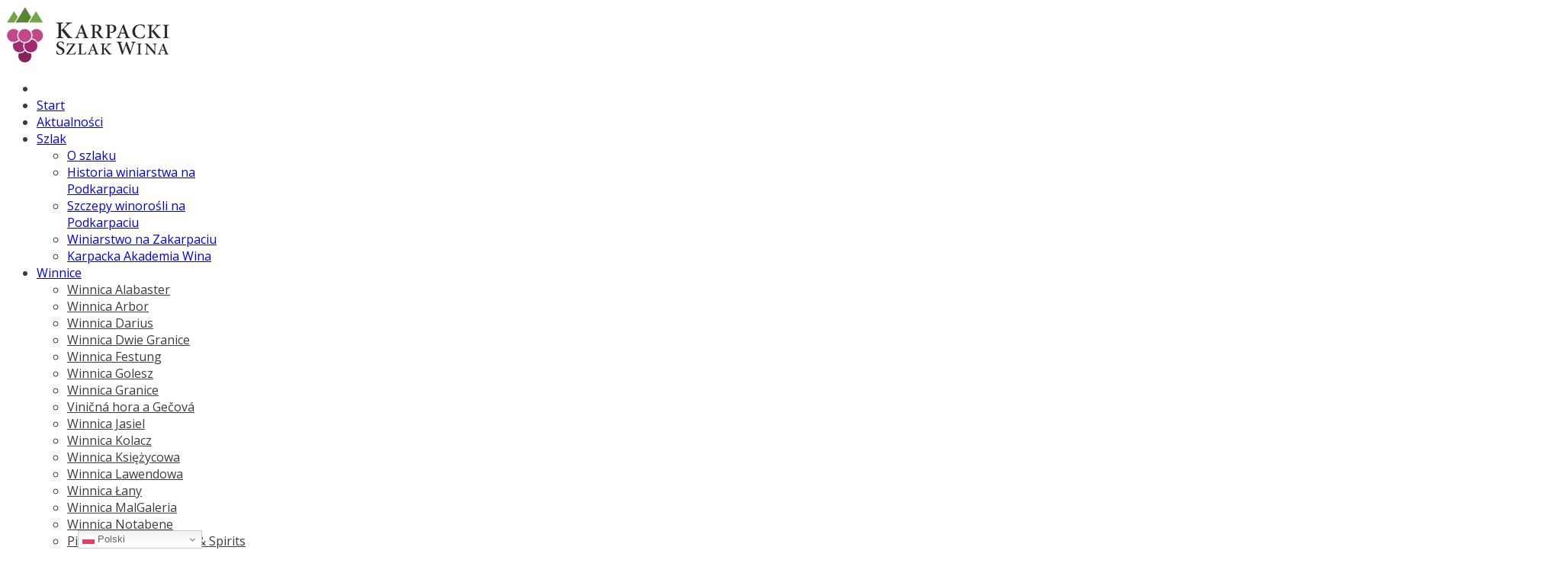

--- FILE ---
content_type: text/html; charset=utf-8
request_url: https://karpackiszlakwina.pl/pl/winnica-sztukowka
body_size: 8294
content:
<!DOCTYPE html>
<html xmlns="http://www.w3.org/1999/xhtml" xml:lang="pl-pl" lang="pl-pl" dir="ltr">
    <head>
        <meta http-equiv="X-UA-Compatible" content="IE=edge">
            <meta name="viewport" content="width=device-width, initial-scale=1">
                                <!-- head -->
                <base href="https://karpackiszlakwina.pl/pl/winnica-sztukowka" />
	<meta http-equiv="content-type" content="text/html; charset=utf-8" />
	<meta name="keywords" content="Karpacki Szlak Wina, podkarpackie, winnice" />
	<meta name="author" content="Administrator" />
	<meta name="description" content="Karpacki Szlak Wina w obecnym ujęciu to porozumienie 20 winnic z Polski i Słowacji, których właściciele wspólnie ze Stowarzyszeniem na Rzecz Rozwoju i Promocji Podkarpacia Pro Carpathia z Rzeszowa zdecydowali się na stworzenie wspólnego produktu turystycznego. " />
	<meta name="generator" content="Joomla! - Open Source Content Management" />
	<title>Winnica Sztukówka</title>
	<link href="/templates/shaper_spectrum/images/favicon.ico" rel="shortcut icon" type="image/vnd.microsoft.icon" />
	<link href="https://karpackiszlakwina.pl/pl/component/search/?Itemid=957&amp;format=opensearch" rel="search" title="Szukaj Karpacki Szlak Wina" type="application/opensearchdescription+xml" />
	<link href="//fonts.googleapis.com/css?family=Open+Sans:300,300italic,regular,italic,600,600italic,700,700italic,800,800italic&amp;subset=latin" rel="stylesheet" type="text/css" />
	<link href="/cache/com_templates/templates/shaper_spectrum/1dfe84a4813a2cea3ad53a72e5c3cac4.css" rel="stylesheet" type="text/css" />
	<link href="/modules/mod_a4w_infociacho/tmpl/css/style5.css" rel="stylesheet" type="text/css" />
	<style type="text/css">
body{font-family:Open Sans, sans-serif; font-size:16px; font-weight:normal; }h1{font-family:Open Sans, sans-serif; font-size:60px; font-weight:800; }h2{font-family:Open Sans, sans-serif; font-size:30px; font-weight:normal; }h3{font-family:Open Sans, sans-serif; font-size:22px; font-weight:normal; }h4{font-family:Open Sans, sans-serif; font-size:20px; font-weight:normal; }h5{font-family:Open Sans, sans-serif; font-size:18px; font-weight:normal; }#sp-page-builder .sp-pagebuilder-addon .sp-pagebuilder-addon-tools  {
    top: 0px !important; z-index:9876; }
#sp-bottom {
    background-color: #000000; }
.sp-module ul > li > a {
	color: #3d3c3c;
}
body {
	color: #3d3c3c;
}@media (min-width: 1400px) {
.container {
max-width: 1140px;
}
}#sp-bottom{ background-color:#ffffff;color:#242424;padding:0px 0px; }#sp-bottom a{color:#bababa;}#sp-footer{ background-color:#202020;color:#ffffff; }
	</style>
	<script src="/media/jui/js/jquery.min.js?7989f4f84903fd14b93567d9bfbcaeee" type="text/javascript"></script>
	<script src="/media/jui/js/jquery-noconflict.js?7989f4f84903fd14b93567d9bfbcaeee" type="text/javascript"></script>
	<script src="/media/jui/js/jquery-migrate.min.js?7989f4f84903fd14b93567d9bfbcaeee" type="text/javascript"></script>
	<script src="/media/system/js/caption.js?7989f4f84903fd14b93567d9bfbcaeee" type="text/javascript"></script>
	<script src="/templates/shaper_spectrum/js/bootstrap.min.js" type="text/javascript"></script>
	<script src="/templates/shaper_spectrum/js/jquery.sticky.js" type="text/javascript"></script>
	<script src="/templates/shaper_spectrum/js/main.js" type="text/javascript"></script>
	<script src="/templates/shaper_spectrum/js/frontend-edit.js" type="text/javascript"></script>
	<script src="/modules/mod_a4w_infociacho/tmpl/js/info_ciacho.js" type="text/javascript"></script>
	<script src="https://cdn.gtranslate.net/widgets/latest/dwf.js" data-gt-orig-url="/pl/winnica-sztukowka" data-gt-orig-domain="karpackiszlakwina.pl" data-gt-widget-id="143" defer="defer" type="text/javascript"></script>
	<script type="text/javascript">
jQuery(window).on('load',  function() {
				new JCaption('img.caption');
			});
var sp_preloader = '0';

var sp_gotop = '1';

var sp_offanimation = 'default';
window.gtranslateSettings = window.gtranslateSettings || {};window.gtranslateSettings['143'] = {"default_language":"pl","languages":["en","es","de","it","fr"],"url_structure":"none","wrapper_selector":"#gt-wrapper-143","globe_size":60,"flag_size":"16","flag_style":"2d","custom_domains":null,"float_switcher_open_direction":"top","switcher_open_direction":"bottom","native_language_names":"1","add_new_line":1,"select_language_label":"Select Language","detect_browser_language":0,"custom_css":"","alt_flags":[],"switcher_horizontal_position":"left","switcher_vertical_position":"bottom","horizontal_position":"inline","vertical_position":"inline"};
	</script>
	<meta property="og:url" content="https://karpackiszlakwina.pl/pl/winnica-sztukowka" />
	<meta property="og:type" content="article" />
	<meta property="og:title" content="Winnica Sztukówka" />
	<meta property="og:description" content="Winnica Sztukówka znajduje się na Podkarpaciu, na terenie Pogórza Strzyżowskiego. Położona jest w otulinie Czarnorzecko-Strzyżowskiego Parku Krajobrazowego..." />
	<meta property="og:image" content="https://karpackiszlakwina.pl/images/2021/01/27/IMG_36161.jpg" />
	<meta property="og:image:width" content="600" />
	<meta property="og:image:height" content="315" />

                                <script type="text/javascript">var _gaq = _gaq || [];
          _gaq.push(['_setAccount', 'UA-28586397-9']);
          _gaq.push(['_trackPageview']);

          (function() {
            var ga = document.createElement('script'); ga.type = 'text/javascript'; ga.async = true;
            ga.src = ('https:' == document.location.protocol ? 'https://ssl' : 'http://www') + '.google-analytics.com/ga.js';
            var s = document.getElementsByTagName('script')[0]; s.parentNode.insertBefore(ga, s);
          })();

          </script></head>
                <body class="site com-content view-article no-layout no-task itemid-957 pl-pl ltr  sticky-header layout-fluid off-canvas-menu-init">

                    <div class="body-wrapper">
                        <div class="body-innerwrapper">
                            <header id="sp-header"><div class="container"><div class="row"><div id="sp-logo" class="col-5 col-md-4 col-lg-3 "><div class="sp-column "><div class="logo"><a href="/"><img class="sp-default-logo" src="/images/ksw_logo.png" alt="Karpacki Szlak Wina"></a></div></div></div><div id="sp-menu" class="col-7 col-md-8 col-lg-9 "><div class="sp-column "><div class="sp-module  pull-right"><div class="sp-module-content"><div class="gtranslate_wrapper" id="gt-wrapper-143"></div></div></div>			<div class='sp-megamenu-wrapper'>
				<a id="offcanvas-toggler" class="visible-sm visible-xs" href="#"><i class="fa fa-bars"></i></a>
				<ul class="sp-megamenu-parent menu-fade hidden-sm hidden-xs"><li class="sp-menu-item"></li><li class="sp-menu-item"><a  href="/pl/"  >Start</a></li><li class="sp-menu-item"><a  href="/pl/aktualnosci"  >Aktualności</a></li><li class="sp-menu-item sp-has-child"><a  href="/pl/szlak"  >Szlak</a><div class="sp-dropdown sp-dropdown-main sp-menu-right" style="width: 240px;"><div class="sp-dropdown-inner"><ul class="sp-dropdown-items"><li class="sp-menu-item"><a  href="/pl/szlak/o-szlaku"  >O szlaku</a></li><li class="sp-menu-item"><a  href="/pl/szlak/historia-winiarstwa-na-podkarpaciu"  >Historia winiarstwa na Podkarpaciu</a></li><li class="sp-menu-item"><a  href="/pl/szlak/szczepy-winorosli-na-podkarpaciu"  >Szczepy winorośli na Podkarpaciu</a></li><li class="sp-menu-item"><a  href="/pl/szlak/winiarstwo-na-zakarpaciu"  >Winiarstwo na Zakarpaciu</a></li><li class="sp-menu-item"><a  href="/pl/szlak/karpacka-akademia-wina"  >Karpacka Akademia Wina</a></li></ul></div></div></li><li class="sp-menu-item sp-has-child"><a  href="#"  >Winnice</a><div class="sp-dropdown sp-dropdown-main sp-dropdown-mega sp-menu-center" style="width: 630px;left: -315px;"><div class="sp-dropdown-inner"><div class="row"><div class="col-sm-6"><div class="sp-module "><div class="sp-module-content"><ul class="nav menu">
<li class="item-709"><a href="/pl/winnica-alabaster" > Winnica Alabaster</a></li><li class="item-966"><a href="/pl/winnica-arbor" > Winnica Arbor</a></li><li class="item-948"><a href="/pl/winnica-darius" > Winnica Darius</a></li><li class="item-697"><a href="/pl/winnica-dwie-granice" > Winnica Dwie Granice</a></li><li class="item-1010"><a href="/pl/winnica-festung" > Winnica Festung</a></li><li class="item-726"><a href="/pl/winnica-golesz" > Winnica Golesz</a></li><li class="item-783"><a href="/pl/winnica-granice" > Winnica Granice</a></li><li class="item-784"><a href="/pl/vinicna-hora-a-gecova" > Viničná hora a Gečová</a></li><li class="item-730"><a href="/pl/winnica-jasiel" > Winnica Jasiel</a></li><li class="item-700"><a href="/pl/winnica-kolacz" > Winnica Kolacz</a></li><li class="item-1033"><a href="/pl/winnica-ksiezycowa" > Winnica Księżycowa</a></li><li class="item-723"><a href="/pl/winnica-mazurak" > Winnica Lawendowa</a></li><li class="item-728"><a href="/pl/winnica-lany" > Winnica Łany</a></li><li class="item-699"><a href="/pl/winnica-malgaleria" > Winnica MalGaleria</a></li><li class="item-949"><a href="/pl/winnica-notabene" > Winnica Notabene</a></li><li class="item-696"><a href="/pl/piwnice-poltorak-wine-spirits" > Piwnice Półtorak Wine &amp; Spirits </a></li></ul>
</div></div></div><div class="col-sm-6"><div class="sp-module "><div class="sp-module-content"><ul class="nav menu">
<li class="item-894"><a href="/pl/winnice-pradoliny" > Winnice Pradoliny</a></li><li class="item-475"><a href="/pl/przeworskie-winnice" > Przeworskie Winnice</a></li><li class="item-1034"><a href="/pl/przeworskie-pusz" > Winnica Pusz</a></li><li class="item-782"><a href="/pl/winnica-dwor-kombornia" > Salon Win Karpackich</a></li><li class="item-695"><a href="/pl/winnica-rodziny-steckich" > Winnica Rodziny Steckich</a></li><li class="item-967"><a href="/pl/winnica-spotkaniowka" > Winnica Spotkaniówka</a></li><li class="item-965"><a href="/pl/winnica-stankowa" > Winnica Stańkowa</a></li><li class="item-725"><a href="/pl/winnica-stare-siedlisko" > Winnica Stare Siedlisko</a></li><li class="item-957  current active"><a href="/pl/winnica-sztukowka" > Winnica Sztukówka</a></li><li class="item-476"><a href="/pl/winnica-vanellus" > Winnica Vanellus</a></li><li class="item-893"><a href="/pl/winnica-wegrzyn" > Winnica Węgrzyn</a></li><li class="item-727"><a href="/pl/winnica-wiarus" > Winnica Wiarus</a></li><li class="item-895"><a href="/pl/winnica-widokowa" > Winnica Widokowa</a></li><li class="item-724"><a href="/pl/winnica-zacisze" > Winnica Zacisze</a></li><li class="item-698"><a href="/pl/winnica-zamkowa" > Winnica Zamkowa</a></li><li class="item-729"><a href="/pl/winnica-zrodlo" > Winnica Źródło</a></li></ul>
</div></div></div></div></div></div></li><li class="sp-menu-item"><a  href="/pl/zwiedzanie"  >Zwiedzanie</a></li><li class="sp-menu-item"><a  href="/pl/film"  >Film</a></li><li class="sp-menu-item sp-has-child"><a  href="#"  >O projektach</a><div class="sp-dropdown sp-dropdown-main sp-menu-right" style="width: 240px;"><div class="sp-dropdown-inner"><ul class="sp-dropdown-items"><li class="sp-menu-item"><a  href="/pl/o-projektach/karpacki-szlak-wina"  >Karpacki Szlak Wina</a></li><li class="sp-menu-item"><a  href="/pl/o-projektach/karpacka-akademia-dziedzictwa-winiarskiego"  >Karpacka akademia dziedzictwa winiarskiego</a></li><li class="sp-menu-item"><a  href="/pl/o-projektach/odkryj-podkarpackie-winnice"  >Odkryj Podkarpackie Winnice</a></li><li class="sp-menu-item"><a  href="/pl/o-projektach/winnym-szlakiem-podroz-po-lepszy-smak"  >Winnym szlakiem. Podróż po lepszy smak.</a></li></ul></div></div></li><li class="sp-menu-item"><a  href="/pl/kontakt"  >Kontakt</a></li><li class="sp-menu-item"><a  href="https://pl-pl.facebook.com/KarpackiSzlakWina/" rel="noopener noreferrer" target="_blank" ><i class="fa fa-facebook"></i></a></li><li class="sp-menu-item"><a  href="https://www.instagram.com/karpacki_szlak_wina/?hl=pl" rel="noopener noreferrer" target="_blank" ><i class="fa fa-instagram"></i></a></li></ul>			</div>
		</div></div></div></div></header><section id="sp-page-title"><div class="row"><div id="sp-title" class="col-lg-12 "><div class="sp-column "><div class="sp-module "><div class="sp-module-content"><div id="panel_cookie_dol_prawa" class="panel_cookie ">
<div class="dodatek"> </div>
<div class="dodatek2"> </div>
<div class="tresc">
<!--googleoff: all--><p>Nasza strona internetowa wykorzystuje cookies (ciasteczka) zgodnie z <a href='index.php?option=com_content&view=article&id=170:polityka-prywatnosci&catid=103:polityka-prywatnosci&lang=pl-PL' class='czytaj-wiecej'><font color=#33FF66>Polityką prywatności</font></a>.</p><!--googleon: all--> 
<!--googleoff: all--><p> <a href='https:/policies.google.com/technologies/cookies?hl=pl' class='czytaj-wiecej'target=_blank><font color=#33FF66>Dowiedz się więcej</font></a> o celu ich używania i zmianie ustawień cookies w przeglądarce. Korzystając ze strony wyrażasz zgodę na używanie cookie, zgodnie z aktualnymi ustawieniami przeglądarki. </a></p><!--googleon: all--> 
</div>
<input type="button" id="ukryj" value="UKRYJ" onclick="info_cookie(0,'panel_cookie_dol_prawa');"/>
</div></div></div><div class="sp-page-title"><div class="container"><h2>Winnica Sztukówka</h2></div></div></div></div></div></section><section id="sp-main-body"><div class="container"><div class="row"><div id="sp-component" class="col-lg-9 "><div class="sp-column "><div id="system-message-container">
	</div>
<article class="item item-page" itemscope itemtype="http://schema.org/Article">
	<meta itemprop="inLanguage" content="pl-PL" />
	
	

		<div id="carousel-gallery-214" class="entry-gallery carousel slide" data-ride="carousel">
			<div class="carousel-inner" role="listbox">
											<div class="item active">
								<img src="/images/2024/02/28/374733954_742177477920984_7079772439228034900_n.jpg" alt="">
							</div>
													<div class="item">
								<img src="/images/2021/01/27/IMG_5351.jpg" alt="">
							</div>
													<div class="item">
								<img src="/images/2021/01/27/IMG_3616.jpg" alt="">
							</div>
													<div class="item">
								<img src="/images/2024/02/28/212124409_4461766773844492_2556936580672361727_n (1).jpg" alt="">
							</div>
													<div class="item">
								<img src="/images/2024/02/28/277786369_5354437531244074_4588106189182859233_n.jpg" alt="">
							</div>
													<div class="item">
								<img src="/images/2024/02/28/292220167_5609191465768678_2742681778750922572_n.jpg" alt="">
							</div>
									</div>

			<a class="carousel-left" href="#carousel-gallery-214" role="button" data-slide="prev">
				<span class="fa fa-angle-left" aria-hidden="true"></span>
				<span class="sr-only">Previous</span>
			</a>
			<a class="carousel-right" href="#carousel-gallery-214" role="button" data-slide="next">
				<span class="fa fa-angle-right" aria-hidden="true"></span>
				<span class="sr-only">Next</span>
			</a>
		</div>

		
	<div class="entry-header">
		
		
						<dl class="article-info">

		
			<dt class="article-info-term"></dt>	
				
			
							<dd class="parent-category-name">
				<a href="/pl/aktualnosci" itemprop="genre" data-toggle="tooltip" title="Nadrzędna kategoria: ">Aktualności</a>	</dd>						
			
			
			

		
					
			
					
		

	</dl>
			</div>

				
		
				
	
			<div itemprop="articleBody">
		<p></p>
<table>
<tbody>
<tr>
<td>
<p><img src="/images/2019/logo_dane_winnicasztukowka.png" alt="logo dane winnicasztukowka" width="1226" height="1226" /></p>
</td>
<td>
<p>&nbsp;</p>
<p style="text-align: justify;">Winnica Sztukówka znajduje się na Podkarpaciu, na terenie Pogórza Strzyżowskiego. Położona jest w otulinie Czarnorzecko-Strzyżowskiego Parku Krajobrazowego, w gminie Frysztak. Wzgórze, na którym jest zlokalizowana, zorientowane jest w linii wschód-zachód, zaś samo gospodarstwo wraz z Winnicą wyeksponowane jest do słońca na południowym stoku. Nazwa winnicy wzięła się od miejsca, w którym od kilkunastu lat mieszkają właściciele. Sztukówka to niewielkie wzniesienie, na którym rozrzuconych jest zaledwie kilkanaście domostw, zaś większość przestrzeni zajmują pola i lasy.</p>
&nbsp;</td>
</tr>
</tbody>
</table>
<p>Winnica została założona w 2009 roku i zajmowała wtedy obszar 1 ha. Obecnie obejmuje ona 3,6 ha. Uprawianych jest 12 odmian winorośli na wina czerwone i różowe oraz białe: Rondo, Regent, Marechal Foch, Leon Millot, Cabernet Cantor oraz Solaris, Siegerrebe, Seyval Blanc, Johanniter, Hibernal, Muscaris, Souvignier Gris. Wina wytwarzane z tych odmian są co roku doceniane w konkursach winiarskich, w których winnica bierze udział. Produkowane wina otrzymały m.in. medal Międzynarodowych Targów Wina Enoexpo 2012 i 2016, Galicyjskiego Konkursu Win 2014 oraz regularnie zdobywają nagrody Konkursu Win Polskich – imprezie towarzyszącej Międzynarodowym Dniom Wina w Jaśle. W 2019 roku był to brązowy medal dla Maryny 2018. W 2020 r. wina zostały docenione przez magazyn kulturalno-kulinarny KUKBUK, Złotym Jajem oraz certyfikatem KUKBUK Poleca 2020.</p>
<p>W Winnicy prowadzona jest nie tylko sprzedaż wina, ale również oferowane jest zwiedzanie winnicy, winiarni oraz prowadzone są degustacje. Od wiosny 2021 roku oferta wzbogacona będzie o miejsca noclegowe dla gości, którym polecane są okoliczne atrakcje turystyczne.</p>
<p><br /><span style="font-size: 12pt;"><strong>Kontakt:</strong></span></p>
<p>Glinik Średni 153,</p>
<p>38-130 Frysztak</p>
<p>+48 605 539 422, +48 791 870 831</p>
<p><span id="cloak77eff8ae335cc38b0610a566b55064fc">Ten adres pocztowy jest chroniony przed spamowaniem. Aby go zobaczyć, konieczne jest włączenie w przeglądarce obsługi JavaScript.</span><script type='text/javascript'>
				document.getElementById('cloak77eff8ae335cc38b0610a566b55064fc').innerHTML = '';
				var prefix = '&#109;a' + 'i&#108;' + '&#116;o';
				var path = 'hr' + 'ef' + '=';
				var addy77eff8ae335cc38b0610a566b55064fc = 'w&#105;nn&#105;c&#97;' + '&#64;';
				addy77eff8ae335cc38b0610a566b55064fc = addy77eff8ae335cc38b0610a566b55064fc + 'szt&#117;k&#111;wk&#97;' + '&#46;' + 'pl';
				var addy_text77eff8ae335cc38b0610a566b55064fc = 'w&#105;nn&#105;c&#97;' + '&#64;' + 'szt&#117;k&#111;wk&#97;' + '&#46;' + 'pl';document.getElementById('cloak77eff8ae335cc38b0610a566b55064fc').innerHTML += '<a ' + path + '\'' + prefix + ':' + addy77eff8ae335cc38b0610a566b55064fc + '\'>'+addy_text77eff8ae335cc38b0610a566b55064fc+'<\/a>';
		</script><a href="https://www.sztukowka.pl/" target="_blank" rel="noopener"><br /></a></p>
<p><a href="https://www.facebook.com/sztukowka">Facebook</a></p>
<p><a href="https://www.sztukowka.pl/?fbclid=IwAR0h9OQ21P18pC94D4uniZyFvKMrI0s6zKTSywWKg5Tuu12GwRgJcCdi8LE">Strona internetowa</a></p>
<p><a href="https://www.instagram.com/winnicasztukowka/?hl=en">Instagram</a></p>
<div align="center"></div>
<p>&nbsp;</p>
<div align="center"></div>
<p>&nbsp;</p>
<p><span style="color: #b31b6d;"><strong>Atrakcje</strong></span></p>
<p style="text-align: justify;"><a href="/images/Atrakcje/Pałac_w_Wiśniowej_fot._Maciej_Basta.jpg" target="_blank"><img src="/images/Atrakcje/Pałac_w_Wiśniowej_fot._Maciej_Basta.jpg" alt="Pałac w Wiśniowej fot. Maciej Basta" width="220" height="147" dir="ltr" style="margin-right: 30px; float: left;" /></a><span style="font-size: 10pt;">Warto zobaczyć w poblizu&nbsp;<strong>dwór obronny w Wiśniowe</strong>j, który pojawił się w XVI w.. Kolejni właściciele wystawili dla siebie <strong>pałac klasycystyczny&nbsp;otoczony parkiem</strong>, a dawny dwór przekształcili w oficynę.&nbsp;W 1867 r. wieś przeszła na własność Franciszka Mycielskiego.&nbsp;Rodzina Mycielskich pełniła w latach 30. XX w. mecenat wobec&nbsp;artystów. W majątku gościli: Jan Cybis, Józef Czapski, Tytus&nbsp;Czyżewski, Hanna Rudzka-Cybisowa, Leon Chwistek, Felicjan Kowarski, Jacek Malczewski, Józef Mehoffer i Tadeusz Stryjeński.</span></p>
<p></p>
<p><span style="font-size: 10pt;"></span></p>
<p>&nbsp;</p>
<p style="text-align: justify;"><span style="font-size: 10pt;"><a href="/images/Atrakcje/Gogołów.jpg" target="_blank"><img src="/images/Atrakcje/Gogołów.jpg" alt="Gogołów" width="220" height="146" dir="ltr" style="margin-right: 30px; float: left;" /></a>Drewniany <strong>kościół św. Katarzyny w Gogołowie</strong> wybudowano&nbsp;w 1672 r. w tradycji gotyckiej. Najstarszym elementem wyposażenia jest późnogotycka chrzcielnica z piaskowca karpackiego&nbsp;(XV/XVI w.), ufundowana przez Jana Amora Tarnowskiego,&nbsp;wojewody sandomierskiego i ruskiego, dziedzica wsi w tym&nbsp;czasie. Pozostała część wyposażenia pochodzi z XVII–XVIII w., są&nbsp;to m.in. barokowy ołtarz główny, ambona i prospekt organowy.</span></p>	</div>

	
		
			<div class="article-footer-wrap">
			<div class="article-footer-top">
								













			</div>
					</div>
		
				
	
	
</article></div></div><div id="sp-right" class="col-lg-3 "><div class="sp-column class2"><div class="sp-module "><div class="sp-module-content"><ul class="nav menu">
<li class="item-709"><a href="/pl/winnica-alabaster" > Winnica Alabaster</a></li><li class="item-966"><a href="/pl/winnica-arbor" > Winnica Arbor</a></li><li class="item-948"><a href="/pl/winnica-darius" > Winnica Darius</a></li><li class="item-697"><a href="/pl/winnica-dwie-granice" > Winnica Dwie Granice</a></li><li class="item-1010"><a href="/pl/winnica-festung" > Winnica Festung</a></li><li class="item-726"><a href="/pl/winnica-golesz" > Winnica Golesz</a></li><li class="item-783"><a href="/pl/winnica-granice" > Winnica Granice</a></li><li class="item-784"><a href="/pl/vinicna-hora-a-gecova" > Viničná hora a Gečová</a></li><li class="item-730"><a href="/pl/winnica-jasiel" > Winnica Jasiel</a></li><li class="item-700"><a href="/pl/winnica-kolacz" > Winnica Kolacz</a></li><li class="item-1033"><a href="/pl/winnica-ksiezycowa" > Winnica Księżycowa</a></li><li class="item-723"><a href="/pl/winnica-mazurak" > Winnica Lawendowa</a></li><li class="item-728"><a href="/pl/winnica-lany" > Winnica Łany</a></li><li class="item-699"><a href="/pl/winnica-malgaleria" > Winnica MalGaleria</a></li><li class="item-949"><a href="/pl/winnica-notabene" > Winnica Notabene</a></li><li class="item-696"><a href="/pl/piwnice-poltorak-wine-spirits" > Piwnice Półtorak Wine &amp; Spirits </a></li></ul>
</div></div><div class="sp-module "><div class="sp-module-content"><ul class="nav menu">
<li class="item-894"><a href="/pl/winnice-pradoliny" > Winnice Pradoliny</a></li><li class="item-475"><a href="/pl/przeworskie-winnice" > Przeworskie Winnice</a></li><li class="item-1034"><a href="/pl/przeworskie-pusz" > Winnica Pusz</a></li><li class="item-782"><a href="/pl/winnica-dwor-kombornia" > Salon Win Karpackich</a></li><li class="item-695"><a href="/pl/winnica-rodziny-steckich" > Winnica Rodziny Steckich</a></li><li class="item-967"><a href="/pl/winnica-spotkaniowka" > Winnica Spotkaniówka</a></li><li class="item-965"><a href="/pl/winnica-stankowa" > Winnica Stańkowa</a></li><li class="item-725"><a href="/pl/winnica-stare-siedlisko" > Winnica Stare Siedlisko</a></li><li class="item-957  current active"><a href="/pl/winnica-sztukowka" > Winnica Sztukówka</a></li><li class="item-476"><a href="/pl/winnica-vanellus" > Winnica Vanellus</a></li><li class="item-893"><a href="/pl/winnica-wegrzyn" > Winnica Węgrzyn</a></li><li class="item-727"><a href="/pl/winnica-wiarus" > Winnica Wiarus</a></li><li class="item-895"><a href="/pl/winnica-widokowa" > Winnica Widokowa</a></li><li class="item-724"><a href="/pl/winnica-zacisze" > Winnica Zacisze</a></li><li class="item-698"><a href="/pl/winnica-zamkowa" > Winnica Zamkowa</a></li><li class="item-729"><a href="/pl/winnica-zrodlo" > Winnica Źródło</a></li></ul>
</div></div></div></div></div></div></section><section id="sp-bottom"><div class="container"><div class="row"><div id="sp-bottom1" class="col-4 col-md-3 col-lg-12 "><div class="sp-column "><div class="sp-module "><div class="sp-module-content">

<div class="custom"  >
	<p><img src="/images/loga-nowe.jpg" alt="loga nowe" style="display: block; margin-left: auto; margin-right: auto;" /></p></div>
</div></div><ul class="social-icons"><li><a target="_blank" href="https://www.facebook.com/joomshaper"><i class="fa fa-facebook"></i></a></li><li><a target="_blank" href="https://twitter.com/joomshaper"><i class="fa fa-twitter"></i></a></li><li><a target="_blank" href="https://plus.google.com/+Joomshapers"><i class="fa fa-google-plus"></i></a></li><li><a target="_blank" href="https://www.linkedin.com/company/joomshaper"><i class="fa fa-linkedin"></i></a></li></ul></div></div></div></div></section><footer id="sp-footer"><div class="container"><div class="row"><div id="sp-footer1" class="col-lg-12 "><div class="sp-column "><div class="sp-module "><div class="sp-module-content">

<div class="custom"  >
	<h6 style="text-align: center;"><span style="color: #ffffff;"><a href="/pl/polityka-prywatnosci" style="color: #ffffff;">Polityka prywatności</a></span></h6>
<p style="text-align: center;"><span style="color: #ffffff;">&nbsp;&nbsp;</span></p>
<table style="margin-left: auto; margin-right: auto;">
<tbody>
<tr>
<td><span style="color: #ffffff;"><img src="/images/logo_pc.png" alt="logo pc" width="122" height="44" />&nbsp; &nbsp;&nbsp;</span></td>
<td><span style="color: #ffffff;">&nbsp; &nbsp; Stowarzyszenie “Pro Carpathia”, Rynek 16/1, 35-064 Rzeszów, <a href="https://www.procarpathia.pl" style="color: #ffffff;">www.procarpathia.pl</a>&nbsp;</span></td>
</tr>
</tbody>
</table>
<p style="text-align: center;"></p>
<p style="text-align: center;"><span style="color: #ffffff;">&nbsp;&nbsp;</span></p>
<p style="text-align: center;"></p></div>
</div></div><span class="sp-copyright"><span class="pull-left">© Copyright  2020. Stowarzyszenie "Pro Carpathia"</span> <span class="pull-right">Karpacki Szlak Wina</span></div></div></div></div></footer>                        </div> <!-- /.body-innerwrapper -->
                    </div> <!-- /.body-innerwrapper -->

                    <!-- Off Canvas Menu -->
                    <div class="offcanvas-menu">
                        <a href="#" class="close-offcanvas"><i class="fa fa-remove"></i></a>
                        <div class="offcanvas-inner">
                                                          <div class="sp-module "><h3 class="sp-module-title">Search</h3><div class="sp-module-content"><div class="search">
	<form action="/pl/winnica-sztukowka" method="post">
		<input name="searchword" id="mod-search-searchword" maxlength="200"  class="inputbox search-query" type="text" size="20" placeholder="Szukaj..." />		<input type="hidden" name="task" value="search" />
		<input type="hidden" name="option" value="com_search" />
		<input type="hidden" name="Itemid" value="957" />
	</form>
</div>
</div></div><div class="sp-module "><div class="sp-module-content"><ul class="nav menu">
<li class="item-736"><a href="/pl/" > Start</a></li><li class="item-825"><a href="/pl/aktualnosci" > Aktualności</a></li><li class="item-279  deeper parent"><a href="/pl/szlak" > Szlak</a><span class="offcanvas-menu-toggler collapsed" data-toggle="collapse" data-target="#collapse-menu-279"><i class="open-icon fa fa-angle-down"></i><i class="close-icon fa fa-angle-up"></i></span><ul class="collapse" id="collapse-menu-279"><li class="item-529"><a href="/pl/szlak/o-szlaku" > O szlaku</a></li><li class="item-527"><a href="/pl/szlak/historia-winiarstwa-na-podkarpaciu" > Historia winiarstwa na Podkarpaciu</a></li><li class="item-710"><a href="/pl/szlak/szczepy-winorosli-na-podkarpaciu" > Szczepy winorośli na Podkarpaciu</a></li><li class="item-940"><a href="/pl/szlak/winiarstwo-na-zakarpaciu" > Winiarstwo na Zakarpaciu</a></li><li class="item-956"><a href="/pl/szlak/karpacka-akademia-wina" > Karpacka Akademia Wina</a></li></ul></li><li class="item-531"><a href="#" > Winnice</a></li><li class="item-402"><a href="/pl/zwiedzanie" > Zwiedzanie</a></li><li class="item-795"><a href="/pl/film" > Film</a></li><li class="item-1003  deeper parent"><a href="#" > O projektach</a><span class="offcanvas-menu-toggler collapsed" data-toggle="collapse" data-target="#collapse-menu-1003"><i class="open-icon fa fa-angle-down"></i><i class="close-icon fa fa-angle-up"></i></span><ul class="collapse" id="collapse-menu-1003"><li class="item-1004"><a href="/pl/o-projektach/karpacki-szlak-wina" > Karpacki Szlak Wina</a></li><li class="item-1005"><a href="/pl/o-projektach/karpacka-akademia-dziedzictwa-winiarskiego" > Karpacka akademia dziedzictwa winiarskiego</a></li><li class="item-1006"><a href="/pl/o-projektach/odkryj-podkarpackie-winnice" > Odkryj Podkarpackie Winnice</a></li><li class="item-1025"><a href="/pl/o-projektach/winnym-szlakiem-podroz-po-lepszy-smak" > Winnym szlakiem. Podróż po lepszy smak.</a></li></ul></li><li class="item-526"><a href="/pl/kontakt" > Kontakt</a></li><li class="item-941"><a href="https://pl-pl.facebook.com/KarpackiSzlakWina/" target="_blank" > <i class="fa fa-facebook"></i> fb</a></li><li class="item-942"><a href="https://www.instagram.com/karpacki_szlak_wina/?hl=pl" target="_blank" > <i class="fa fa-instagram"></i> Insta</a></li></ul>
</div></div>
                                                    </div> <!-- /.offcanvas-inner -->
                    </div> <!-- /.offcanvas-menu -->

                    
                    
                    <!-- Preloader -->
                    
                    <!-- Go to top -->
                                            <a href="javascript:void(0)" class="scrollup">&nbsp;</a>
                    
                </body>
                </html>
